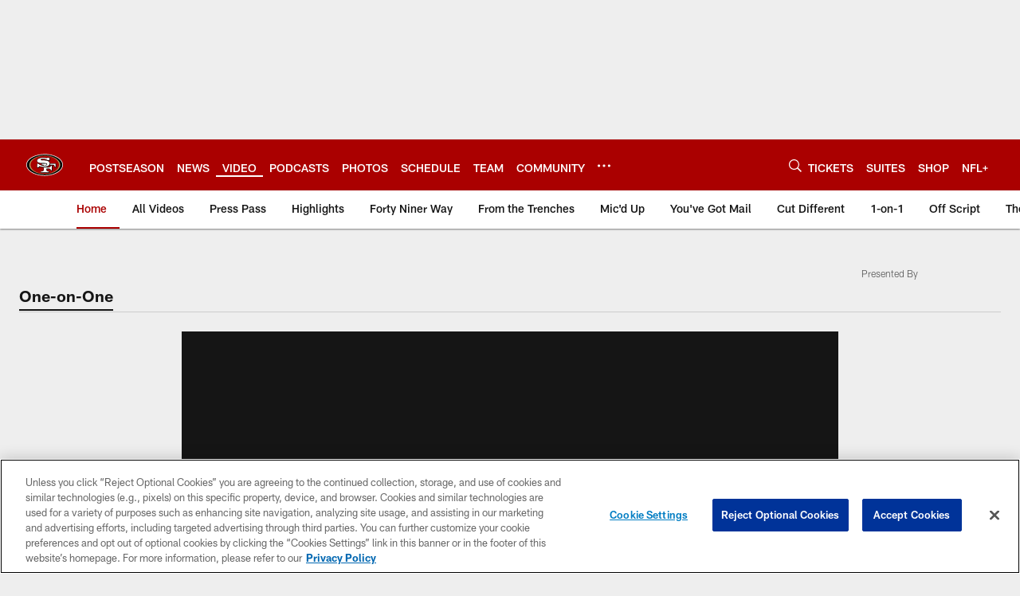

--- FILE ---
content_type: text/html; charset=utf-8
request_url: https://www.google.com/recaptcha/api2/aframe
body_size: 268
content:
<!DOCTYPE HTML><html><head><meta http-equiv="content-type" content="text/html; charset=UTF-8"></head><body><script nonce="JvhTUSdOYPUfHNOAAoqH_w">/** Anti-fraud and anti-abuse applications only. See google.com/recaptcha */ try{var clients={'sodar':'https://pagead2.googlesyndication.com/pagead/sodar?'};window.addEventListener("message",function(a){try{if(a.source===window.parent){var b=JSON.parse(a.data);var c=clients[b['id']];if(c){var d=document.createElement('img');d.src=c+b['params']+'&rc='+(localStorage.getItem("rc::a")?sessionStorage.getItem("rc::b"):"");window.document.body.appendChild(d);sessionStorage.setItem("rc::e",parseInt(sessionStorage.getItem("rc::e")||0)+1);localStorage.setItem("rc::h",'1768361462545');}}}catch(b){}});window.parent.postMessage("_grecaptcha_ready", "*");}catch(b){}</script></body></html>

--- FILE ---
content_type: text/javascript; charset=utf-8
request_url: https://auth-id.49ers.com/accounts.webSdkBootstrap?apiKey=4_3vqCX_2qFkrTMcS6ymYjkQ&pageURL=https%3A%2F%2Fwww.49ers.com%2Fvideo%2Fdeebo-samuel-interview-football-nfl-instagram-kittle-sanders-pineapple-pizza&sdk=js_latest&sdkBuild=18419&format=json
body_size: 412
content:
{
  "callId": "019bba8e7faa77ff9dcb9413dc94a9ae",
  "errorCode": 0,
  "apiVersion": 2,
  "statusCode": 200,
  "statusReason": "OK",
  "time": "2026-01-14T03:30:59.643Z",
  "hasGmid": "ver4"
}